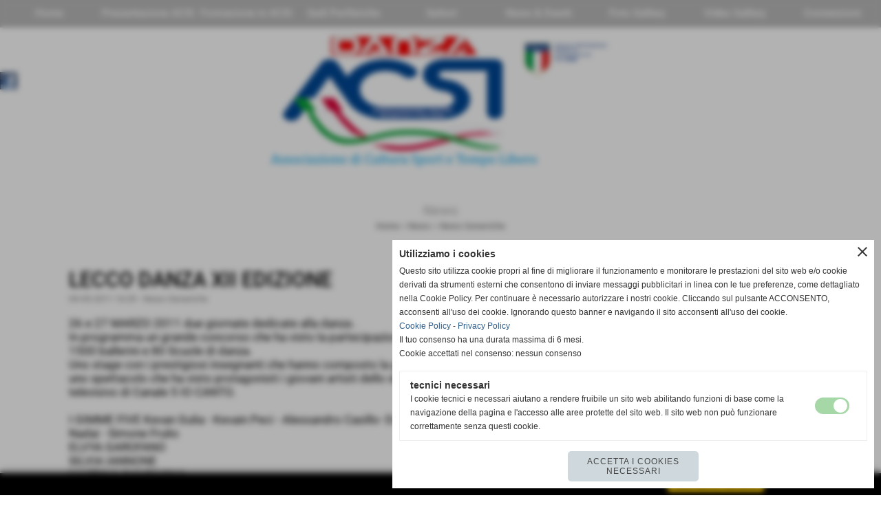

--- FILE ---
content_type: text/html; charset=UTF-8
request_url: https://www.danza.acsi.it/LECCO-DANZA-XII-EDIZIONE.htm
body_size: 8314
content:
<!-- T. scheda: 0.004 -->
<!-- T. newsscheda: 0.042 -->
<!DOCTYPE html>
<html lang="it">
<head>
<title>LECCO DANZA XII EDIZIONE</title>
<meta charset="utf-8">
<meta name="description" content="26 e 27 MARZO 2011 due giornate dedicate  alla danza . In programma un grande concorso che ha visto la partecipazione di oltre 1500 ballerini e 80 Scuole di dan">
<meta name="keywords" content="News Generiche">
<link rel="canonical" href="https://www.danza.acsi.it/LECCO-DANZA-XII-EDIZIONE.htm"><meta http-equiv="Content-Security-Policy" content="upgrade-insecure-requests">
<meta property="og:author" content="www.danza.acsi.it">
<meta property="og:publisher" content="www.sitoper.it">
<meta name="generator" content="www.sitoper.it">
<meta name="robots" content="max-snippet:-1,max-image-preview:standard,max-video-preview:30"><link rel="icon" href="https://www.danza.acsi.it/foto/grandi/favicon.png" type="image/png">
<link rel="shortcut icon" href="https://www.danza.acsi.it/foto/grandi/favicon.png" type="image/png">
			
<link rel="stylesheet preload" as="style" type="text/css" href="https://www.danza.acsi.it/fonts/material-icons/material-icons.css">
<link rel="stylesheet preload" as="style" type="text/css" href="https://www.server174.h725.net/fonts/open-sans/open-sans.css">
<link rel="stylesheet preload" as="style" type="text/css" href="https://www.server174.h725.net/fonts/pontano-sans/pontano-sans.css">
<link rel="stylesheet preload" as="style" type="text/css" href="https://www.server174.h725.net/fonts/roboto/roboto.css">
	
<link href="https://www.danza.acsi.it/css_personali/cachestile_larga1_1341.css" rel="stylesheet" type="text/css" media="all">
<meta name="viewport" content="width=device-width, initial-scale=1.0">
<meta name="format-detection" content="telephone=no">
<script src="https://www.danza.acsi.it/js/jquery.js"></script>
<script src="https://www.danza.acsi.it/js/datatimepicker/jquery.ui.timepicker.js?v=0.3.2" defer></script>
<link href="https://www.danza.acsi.it/js/datatimepicker/jquery.ui.timepicker.css?v=0.3.2" rel="stylesheet" type="text/css"/>
<script src="https://www.danza.acsi.it/js/jquery.ui.core.js"></script>
<script src="https://www.danza.acsi.it/js/datatimepicker/jquery.ui.datepicker.js" defer></script>
<script src="https://www.danza.acsi.it/js/datatimepicker/jquery.ui.timepicker-it.js" defer></script>
<script src="https://www.danza.acsi.it/js/datatimepicker/jquery.ui.datepicker-it.js" defer></script>
<link rel="stylesheet" href="https://www.danza.acsi.it/js/jquery-ui.css">

<script src="https://www.danza.acsi.it/js/libvarie.js?lu=27012026084421"></script>
<script src="https://www.danza.acsi.it/js/cookie/cookie.php?lu=27012026084421" defer></script>
<script src="https://www.danza.acsi.it/js/defer.php?lu=27012026084421" defer></script>
<script src="https://www.danza.acsi.it/js/menu.php?lu=27012026084421" defer></script>
<script src="https://www.danza.acsi.it/js/carrello.php?lu=27012026084421" defer></script>

<link rel="stylesheet preload" as="style" type="text/css" href="https://www.danza.acsi.it/js/slideshow/slideshow_css.php?lu=27012026084421">
<script src="https://www.danza.acsi.it/js/slideshow/slideshow_js.php?lu=27012026084421" defer></script>

<link rel="stylesheet preload" as="style" type="text/css" href="https://www.danza.acsi.it/js/slideshow2.0/slideshow_css.php?lu=27012026084421">
<script src="https://www.danza.acsi.it/js/slideshow2.0/slideshow_js.php?lu=27012026084421" defer></script>

<link rel="stylesheet preload" as="style" type="text/css" href="https://www.danza.acsi.it/js/calendario/calendario.css?lu=27012026084421">
<script src="https://www.danza.acsi.it/js/calendario/calendario.js?lu=27012026084421" defer></script>

<link rel="stylesheet preload" as="style" type="text/css" href="https://www.danza.acsi.it/js/boxscorrimento/boxscorrimento_css.php">
<script src="https://www.danza.acsi.it/js/boxscorrimento/boxscorrimento_js.php?lu=27012026084421" defer></script>

<link rel="stylesheet preload" as="style" type="text/css" href="https://www.danza.acsi.it/lightbox/lightbox_css.php?lu=27012026084421">
<script src="https://www.danza.acsi.it/lightbox/lightbox.js?lu=27012026084421" defer></script>

<script src="https://www.danza.acsi.it/js/inviaamico/inviaamico.js?lu=27012026084421" defer></script>

<!--Per rendere il sistema dei video di sfondo funzionante anche su explorer NON ELIMINARE LACIARE COSI-->
<!--[if lt IE 9]>
<script>
document.createElement('video');
</script>
<![endif]-->


<!-- NON SONO UN MODELLO -->	<script>
		var $jQCheckCampoAggiuntivo = jQuery.noConflict();
		
		$jQCheckCampoAggiuntivo(document).ready(function (index){
			
			$jQCheckCampoAggiuntivo("form[id^='moduloOrdine']").submit(function(index) {
				
				var selettore=$jQCheckCampoAggiuntivo(this).attr('id');
				var array=selettore.split('moduloOrdine');
				var trovate2=true;
				var patternemail = new RegExp(/^(("[\w-+\s]+")|([\w-+]+(?:\.[\w-+]+)*)|("[\w-+\s]+")([\w-+]+(?:\.[\w-+]+)*))(@((?:[\w-+]+\.)*\w[\w-+]{0,66})\.([a-z]{2,6}(?:\.[a-z]{2})?)$)|(@\[?((25[0-5]\.|2[0-4][\d]\.|1[\d]{2}\.|[\d]{1,2}\.))((25[0-5]|2[0-4][\d]|1[\d]{2}|[\d]{1,2})\.){2}(25[0-5]|2[0-4][\d]|1[\d]{2}|[\d]{1,2})\]?$)/i);
				var patterndate = new RegExp(/(?:0[1-9]|[12][0-9]|3[01])\/(?:0[1-9]|1[0-2])\/(?:19|20\d{2})/);
				
				$jQCheckCampoAggiuntivo("#moduloOrdine"+array[1]+" div[id^='ordinedatoaggiuntivovis_']").each(function (index, value) { 
					
					if(
						(!$jQCheckCampoAggiuntivo(this).find('input').val() || $jQCheckCampoAggiuntivo(this).find('input').val()=='undefined') && 
						(!$jQCheckCampoAggiuntivo(this).find('select').val() || $jQCheckCampoAggiuntivo(this).find('select').val()=='undefined') && 
						(!$jQCheckCampoAggiuntivo(this).find('textarea').val() || $jQCheckCampoAggiuntivo(this).find('textarea').val()=='undefined')
					)
					{
						trovate2=false;
					}
					else
					{
						//controllo i dati inseriti se email o data
						if($jQCheckCampoAggiuntivo(this).find('input').attr("id"))
						{
							var tipocampo = $jQCheckCampoAggiuntivo(this).find('input').attr("id").split('_');
							if(tipocampo[0]=='campoemail') 
							{
								if(!patternemail.test( $jQCheckCampoAggiuntivo(this).find('input').val() ))
								{
									trovate2=false;
								}								
							}
							else if(tipocampo[0]=='campodata')
							{
								if(!patterndate.test( $jQCheckCampoAggiuntivo(this).find('input').val() ))
								{
									trovate2=false;
								}
							}
						}						
					}													
				});
				
				if(!trovate2)
					{
					$jQCheckCampoAggiuntivo("#moduloOrdine"+array[1]+" #avvisocampiaggiuntivicomprasubito"+array[1]).show();
					return false;
					}
				else
					{
					$jQCheckCampoAggiuntivo("#moduloOrdine"+array[1]+" #avvisocampiaggiuntivicomprasubito"+array[1]).hide();
					}
			});
		});
	</script>
	
		
	
<style>


@media all and (min-width: 1000px) {
	#box24 .tab02 {
		width: 100%;
	}
	
	#box24 .tab01 {
		position: relative;
		overflow: hidden;
	}
}</style>
<!-- foglio stampa -->
<link rel="stylesheet" href="https://www.danza.acsi.it/css/stampa.css" media="print"> 

<!-- T. intestazionecss: 0.020 -->
	
<meta property="og:title" content="LECCO DANZA XII EDIZIONE" />
<meta property="og:type" content="article" />
<meta property="og:url" content="https://www.danza.acsi.it/LECCO-DANZA-XII-EDIZIONE.htm" />
<meta property="og:description" content="26 e 27 MARZO 2011 due giornate dedicate  alla danza . In programma un grande concorso che ha visto la partecipazione di oltre 1500 ballerini e 80 Scuole di dan" />
<!-- img meta: leccodanza20114.jpg --><!-- 3 -->
<meta property="og:image" content="https://www.danza.acsi.it/foto/grandi/leccodanza20114.jpg" />
<meta name="twitter:image" content="https://www.danza.acsi.it/foto/grandi/leccodanza20114.jpg" />
<meta name="twitter:image:alt" content="" />
<meta property="og:image:type" content="image/jpg" />
<meta property="og:image:width" content="600" />
<meta property="og:image:height" content="398" />

<meta name="twitter:card" content="summary_large_image">
<meta name="twitter:creator" content="@danza.acsi.it" />
<meta name="twitter:site" content="@danza.acsi.it">
<meta name="twitter:title" content="LECCO DANZA  XII EDIZIONE">
<meta name="twitter:description" content="26 e 27 MARZO 2011 due giornate dedicate  alla danza . In programma un grande concorso che ha visto la partecipazione di oltre 1500 ballerini e 80 Scuole di dan">
<meta name="twitter:domain" content="www.danza.acsi.it"></head>
<body id="news-scheda-75" class="">
	<a href="#contenuto-main" class="skip-link">Salta al contenuto principale</a>
<!-- inizio oggetti liberi body --><!-- fine oggetti liberi body -->
	<div id="sfondo-sito">
		<div id="data-ora">29 Gennaio 2026</div>
		
	<div id="accessoriofisso01"></div><div id="accessoriofisso02"></div><div id="accessorio-iniziosito"></div>
<aside>
    <div id="social-contenitore"> 
        <ul>
            <li class="social-pulsante"><a href="https://www.facebook.com/pages/Danza-ACSI/189505436689?fref=ts" title="Facebook" target="_blank" rel="nofollow"><img src="/foto/grandi/icona_standard_per_il_collegamento_al_socialnetwork_facebook.png" alt="icona Facebook"></a></li>
        </ul> 
    </div>
</aside>
	<header id="testa" role="banner">
	    <div id="testa-interna"><!-- inizio oggetti liberi testa -->
<!-- fine oggetti liberi testa --><!-- no cache --><!-- menu: 3 | eredita: no | chi eredita:  | tipo: orizzontale -->
	<div id="ancora-menu-orizzontale3-23"></div>
	<nav class="menu-orizzontale menu-orizzontale-con-blocco" id="menu-orizzontale3-23" style="z-index: 99" data-tipoMenu="orizzontale">
		<div class="menu-orizzontale-riga">
			<ul><li class="menu-orizzontale-tasto">
	<a href="https://www.danza.acsi.it/" title="Home" data-urlPulsante="" data-moduloPulsante="homepage">Home</a>
</li><li class="menu-orizzontale-tasto">
	<a href="https://www.danza.acsi.it/1.htm" title="Presentazione ACSI" data-urlPulsante="1.htm" data-moduloPulsante="pagine_aggiuntive">Presentazione ACSI</a>
</li><li class="menu-orizzontale-tasto">
	<a href="https://www.danza.acsi.it/1-1.htm" title="Formazione in ACSI" data-urlPulsante="1-1.htm" data-moduloPulsante="pagine_aggiuntive">Formazione in ACSI</a>
</li><li class="menu-orizzontale-tasto">
	<a href="https://www.danza.acsi.it/Sedi-Periferiche.htm" title="Sedi Periferiche" data-urlPulsante="Sedi-Periferiche.htm" data-moduloPulsante="pagine_aggiuntive">Sedi Periferiche</a>
</li><li class="menu-orizzontale-tasto">
	<a href="https://www.danza.acsi.it/Settori.htm" title="Settori" data-urlPulsante="Settori.htm" data-moduloPulsante="pagine_aggiuntive">Settori</a>
</li><li class="menu-orizzontale-tasto">
	<a href="News.htm" title="News" data-urlPulsante="categorie.php?modulo_attuale=news" data-moduloPulsante="news">News & Eventi</a>
</li><li class="menu-orizzontale-tasto">
	<a href="Galleria-Immagini.htm" title="Galleria Immagini" data-urlPulsante="categorie.php?modulo_attuale=fotogallery" data-moduloPulsante="fotogallery">Foto Gallery</a>
</li><li class="menu-orizzontale-tasto">
	<a href="https://www.danza.acsi.it/video.htm" title="video" data-urlPulsante="video.htm" data-moduloPulsante="area_video">Video Gallery</a>
</li><li class="menu-orizzontale-tasto">
	<a href="https://www.danza.acsi.it/Convenzioni-e-Servizi.htm" title="Convenzioni e Servizi" data-urlPulsante="Convenzioni-e-Servizi.htm" data-moduloPulsante="sponsor">Convenzioni </a>
</li>
				</ul>
			</div>
		</nav><!-- T. menu 23 parziale1: 0.001 | parziale2: 0.003 --><!-- T. menu 23: 0.003 --><!-- no cache -->
<div class="box-generico ridotto "  id="box22">    
    <div class="boxContenuto">
		<div class="tab01 tab-nudo"><div class="contenitore-tab02">
			<div class="tab02 tab-nudo"><div class="tab02-area-foto"><div class="immagine align-center"><span class="nascosto">[</span><a href="https://www.danza.acsi.it/index.php?c=3" title="https://www.danza.acsi.it/index.php?c=3"><img src="/foto/grandi/banneracsidanza2.png" sizes="(min-width: 600px) 600px, 100vw" srcset="/foto/grandi/banneracsidanza2.png 600w" alt="" width="600" height="220"></a><span class="nascosto">]</span>
				<input name="w_immagine_box" id="w_immagine_box_spec_22_1" type="hidden" value="600">
				<input name="h_immagine_box" id="h_immagine_box_spec_22_1" type="hidden" value="220">
				</div></div>
				</div></div>
		</div>  
    	</div>
</div><!-- T. box 22: 0.003 -->		
	    <!-- CHIUSURA DI testa-interna -->
		</div>
	<!-- CHIUSURA DI testa -->
	</header>
	
	<div id="accessorio-iniziocontenuti"></div>		<div id="corpo-contenitore">
			<div id="corpo-contenuto-paginainterna">
								<div id="contenuti" class="news-scheda scheda">
				
				<main class="pag00" id="contenuto-main" role="main">
										<div class="pag00-testa">
								<div class="titolo">News</div><div class="sottotitolo"><span class="nascosto">percorso: </span><a href="https://www.danza.acsi.it/" title="torna a Home">Home</a> &gt; <a href="News.htm" title="torna a News">News</a> &gt; <a href="categorie.php?categoria=1" title="torna a News Generiche">News Generiche</a></div>					</div> 
											<div class="pag00-corpo">
																
								<!-- pag01 - contenuti -->
								<article class="pag01">
									
								<header class="pag01-testa"><div class="titolo"><h1>LECCO DANZA  XII EDIZIONE</h1></div><div class="sottotitolo"><span class="sottotitolo-data">09-05-2011 16:29</span><span class="sottotitolo-categorie"> - <span class="categorianome"><a href="categorie.php?categoria=1" title="News Generiche">News Generiche</a></span></span></div>
								</header>									<div class="pag01-corpo">
											<div class="float-right struttura-immagine-dx"><div class="galleria-foto">
<div class="lb-galleriafotografica">    
 
        <label for="imagefotogallery75-1" title="zoom">
            <img src="foto/grandi/leccodanza20114.jpg" width="" height="" alt="" class="fotodazoomare" title="">
			<input type="hidden" id="datifotogallery75-1" data-pathfoto="foto/grandi/leccodanza20114.jpg" data-didascalia="" data-srcset="" data-sizes="" data-width="" data-height="" data-alt="" data-title="">
        </label>
<div class="lb-gallery">
	
    <div class="lb-album">
		<div class="lb-thumb" style=""> 
                <label for="imagefotogallery75-2" title="zoom" class="lb-thumbimg" style="width: 99px; height: 74px;">
                    <img src="foto/grandi/leccodanza201112.jpg" width="" height="" alt="" title="" class="lb-thumbimg-cover">
                    <input type="hidden" id="datifotogallery75-2" data-pathfoto="foto/grandi/leccodanza201112.jpg" data-didascalia="" data-srcset="" data-sizes="" data-width="" data-height="" data-alt="" data-title="">
                </label>
		</div>
		<div class="lb-thumb" style=""> 
                <label for="imagefotogallery75-3" title="zoom" class="lb-thumbimg" style="width: 99px; height: 74px;">
                    <img src="foto/grandi/leccodanza201132.jpg" width="" height="" alt="" title="" class="lb-thumbimg-cover">
                    <input type="hidden" id="datifotogallery75-3" data-pathfoto="foto/grandi/leccodanza201132.jpg" data-didascalia="" data-srcset="" data-sizes="" data-width="" data-height="" data-alt="" data-title="">
                </label>
		</div>
		<div class="lb-thumb" style=""> 
                <label for="imagefotogallery75-4" title="zoom" class="lb-thumbimg" style="width: 99px; height: 74px;">
                    <img src="foto/grandi/leccodanza201139.jpg" width="" height="" alt="" title="" class="lb-thumbimg-cover">
                    <input type="hidden" id="datifotogallery75-4" data-pathfoto="foto/grandi/leccodanza201139.jpg" data-didascalia="" data-srcset="" data-sizes="" data-width="" data-height="" data-alt="" data-title="">
                </label>
		</div>
		<div class="lb-thumb" style=""> 
                <label for="imagefotogallery75-5" title="zoom" class="lb-thumbimg" style="width: 99px; height: 74px;">
                    <img src="foto/grandi/leccodanza201140.jpg" width="" height="" alt="" title="" class="lb-thumbimg-cover">
                    <input type="hidden" id="datifotogallery75-5" data-pathfoto="foto/grandi/leccodanza201140.jpg" data-didascalia="" data-srcset="" data-sizes="" data-width="" data-height="" data-alt="" data-title="">
                </label>
		</div>
		<div class="lb-thumb" style=""> 
                <label for="imagefotogallery75-6" title="zoom" class="lb-thumbimg" style="width: 99px; height: 74px;">
                    <img src="foto/grandi/leccodanza201149.jpg" width="" height="" alt="" title="" class="lb-thumbimg-cover">
                    <input type="hidden" id="datifotogallery75-6" data-pathfoto="foto/grandi/leccodanza201149.jpg" data-didascalia="" data-srcset="" data-sizes="" data-width="" data-height="" data-alt="" data-title="">
                </label>
		</div>
		<div class="lb-thumb" style=""> 
                <label for="imagefotogallery75-7" title="zoom" class="lb-thumbimg" style="width: 99px; height: 74px;">
                    <img src="foto/grandi/leccodanza201172.jpg" width="" height="" alt="" title="" class="lb-thumbimg-cover">
                    <input type="hidden" id="datifotogallery75-7" data-pathfoto="foto/grandi/leccodanza201172.jpg" data-didascalia="" data-srcset="" data-sizes="" data-width="" data-height="" data-alt="" data-title="">
                </label>
		</div>
        <div class="lb-thumb-clear"></div>
    </div>
		</div>
			<input type="hidden" id="lb-maxelementfotogallery75" data-maxelement="7">
            <div class="lb-overlay" id="overlayimagefotogallery75">	
                <label for="lb-closefotogallery75">
                    <span class="lb-close">X CLOSE</span>					
					<span class="lb-contenitoreimmagine">					
	    	     		<img src="" srcset="" sizes="" width="" height="" alt="" title="" />
	    				 
	                    <label for="imagefotogallery75" title="<< precedente" class="lb-thumbimg">
	                        <span class="lb-prev"><span class="material-icons notranslate">keyboard_arrow_left</span></span>
	                    </label> 
	                    <label for="imagefotogallery75" title="successivo >>" class="lb-thumbimg">
	                        <span class="lb-next"><span class="material-icons notranslate">keyboard_arrow_right</span></span>
	                    </label>	
					</span>    				
    				<span class="lb-didascalia"></span>				
                </label>            
            </div>    
<input type="radio" name="lb-galleryfotogallery75" id="lb-closefotogallery75">
</div>  
</div></div><div class="span-classe-testo testo">26 e 27 MARZO 2011 due giornate dedicate  alla danza . <BR>In programma un grande concorso che ha visto la partecipazione di oltre 1500 ballerini e 80 Scuole di danza. <BR>Uno stage con i prestigiosi  insegnanti che hanno composto la giuria e uno spettacolo che ha visto protagonisti  i giovani artisti dello show televisivo di Canale 5 IO CANTO.<BR><BR>I GIMME FIVE  Kevan Gulia -  Kevain Peci - Alessandro Casillo- Enrico Nadai - Simone Frulio<BR>ELVYA GAROFANO<BR>SILVIA IANNONE<BR>MARTINA CAMPAGNA<BR>LUANA CHIARADIA<BR>STEFANIA TESORO<BR>MAYA PIERI<BR>FEDERICA BENSI<BR>LIUDMILLA LOGLISCI<BR>SARA CIMNAGHI<BR>MIRCO PIO CONIGLIO<BR><BR>Due giornate dunque dedicate ai giovani talenti della danza e della musica.<BR>La missione del Concorso e quella di far emergere e promuovere il talento di giovani ballerini non professionisti di tutte le nazionalit&agrave;.<BR>Ai migliori TALENTI viene offerta una concreta possibilit&agrave; per  avvicinarsi al professionismo. <BR>La giuria ha assegnato oltre ai premi istituzionali 1° 2° 3°  alcune  borse di studio per: <BR><u>BOLSHOI BALLET ACADEMY</u> di Mosca,1 mese di studio vitto e alloggio compresi con la possibilit&agrave; di essere selezionati per concludere gli studi a Mosca;<BR><u>BROADWAY DANCE CENTER</u> di New York un mese di studio;<BR><u>Accademia  NAZIONALE COREOGRAFICA DI CHISINAU</u> - MOLDOVA due settimane di Stage<BR><BR><strong>LA GIURIA</strong>:<BR> MARINA KOTOVA: Dopo una lunga carriera  come prima ballerina presso il Teatro Bolshoi<BR>diviene Insegnante Capo dell&acute; ACCADEMIA  Bolshoi Ballet di Mosca  Russia <BR>Professoressa di Danza Classica  Tra le sue allieve  figurano nomi di stelle della danza<BR>come Natalia Osipova    Ekaterina Kudriavtseva, and Karina Zhidkova.<BR><BR>OLGA POPOVA  &egrave; laureata con lode in pedagogia coreografica presso Bolshoi Ballet Academy, dopo una brillante carriera come ballerina diviene insegnante e professoressa di Danza classica e Passo a Due presso la stessa accademia moscovita.<BR> <BR>IURII GORSCOV:Direttore Accademia Coreografica di Stato annessa al teatro dell&acute;Opera e Balletto di Chisinau Molava e Professore di Folklore  e carattere. Artista Emerito della Repubblica Moldova <BR><BR>CHRISTIANE EIFFES  Docente del Conservatorio di Musica e Danza Luxembourg Vice Pr&eacute;sidente Centre de Cr&eacute;ation Chor&eacute;graphique Luxembourgeois, organizzatore del Festival Internazionale Lussemburghese  dedicato alla Danza Contemporanea <BR><BR>JORGE RODRIGUEZ VEDE  Inizia la sua carriera professionale con il Ballet Nacional de Cuba fondando alcuni anni dopo la Compagnia Ballet de Camaguey con annessa Accademia. Nel 1973 ne diviene Direttore e lancia la compagnia a livello internazionale.  Docente Universitario presso l&acute;Istituto Superior De Arte de Cuba. Membro della Commissione Nazionale di danza in Cuba. <BR><BR>LUDMILA CERECECEA Nata a Rostov - Russia brillante virtuosa prima ballerina ha danzato nei  pi&ugrave; importanti Teatri dell&acute; Opera e Balletto in  Russia , in Ucraina e in Moldova . <BR>Insegnante di danza classica all&acute; Accademia coreografica di Stato <BR>annessa al Teatro Nazionale dell&acute;Opera e Balletto della Moldova<BR><BR>MASSIMO PERUGINI  Maestro e coreografo di danza contemporanea,  teatro danza. E kontakt improvvisation, entra a far  parte del balletto di Roma,  studia gli stili Alvin Alley, Matt Mattox e Jos&egrave; Limon nelle loro accademie. Dal 2001 &egrave; Coreografo e danzatore  della Compagnia Contemporanea COMPANY4<BR><BR>PETERS KELLY Insegnante di  Hip-Hop presso  le scuole Alvin Ailey e  Broadway Dance Center  È un&acute;  Icona dell&acute; hip hop newyokese !<BR><BR>Michael Leon Thomas &egrave; il direttore creativo del Teatro Laboratorio Motion, dedicato alla creazione di teatro danza e alla programmazione televisiva e cinematografica. Ha ha fatto il suo debutto professionale con l&acute;Alvin Ailey American Dance Theater nel  1991, ha ricevuto premi per le sue performances ed &egrave;&acute;anche stato anche insignito del premio di Cancelliere per l&acute;eccellenza.<BR><BR> <BR><BR><BR><BR><BR>Fonte: <strong>ACSI LECCO</strong></div><div class="clear-right"></div>									</div> 	
																	</article>
								<!-- FINE pag01 - contenuti -->								
								<div class="box-paginazione">
												<div class="float-left" style="width: 33%"><a href="CAMPIONATO-NAZIONALE-DANZA-ACSI.htm" title="scheda precedente: CAMPIONATO NAZIONALE DANZA ACSI">&lt;&lt; precedente</a></div>
										  <div class="float-left visibilita-solo-pc align-center" style="width: 33%">&nbsp;
										  </div>
										  <div class="float-right align-right" style="width: 33%"><a href="JDF-JUNIOR-DANCE-FESTIVAL.htm" title="scheda successiva: JDF JUNIOR DANCE FESTIVAL">successivo &gt;&gt;</a></div><div class="clear-left clear-right"></div></div>					</div>					
				    				</main>	
		    <!-- FINE ZONA DEI CONTENUTI -->
		    </div>
		        
			<div class="cancellatore-corpo"></div>
		</div>
	</div>
	<hr>
	<div id="accessorio-finecontenuti"></div>
<!-- T. schedatemplate: 0.046 -->
<footer id="piede-contenitore" role="contentinfo">
	<!-- inizio oggetti liberi piede -->
<!-- fine oggetti liberi piede -->	
	<div id="piede-contenuto">		
		<!-- no cache -->
<div class="box-dati-azienda largo "  id="box21">    
    <div class="boxContenuto">
		<div class="tab01 tab-nudo">
				<div class="tab02 tab-nudo">
					<div class="tab02-corpo">
						
			<div class="descrizione">
				<div align="center" style=""><strong>DANZA ACSI</strong><BR><BR><strong>Via Montecatini, 5</strong><BR><strong>000186 Roma</strong><BR><u style="font-weight: bold;"><a href="https://www.danza.acsi.it/Informativa-privacy.htm" target="_blank">Informativa privac</a>y</u> <div align="center" style="display: inline !important;">- <a href="https://www.danza.acsi.it/Informativa-sui-cookies.htm" target="_blank" style="text-decoration-line: underline; font-weight: bold;">Informativa cookies</a></div></div><div align="center" style="font-weight: bold;">066796389<BR>danza@acsi.it</div>
			</div>
					</div>
				</div>
		</div>  
    	</div>
</div><!-- T. box 21: 0.001 -->		
	</div>
</footer>
		<!-- T. piede: 0.003 -->

<div id="firma" role="region" aria-label="Crediti del sito">
	<a href="https://www.sitoper.it" title="Creazione siti web">Realizzazione siti web www.sitoper.it</a>
</div><div id="windows_confirm_delete">
    <div id="windows_confirm_delete_label"></div>    
    <div id="windows_confirm_delete_button"></div>
</div>
<button type="button" id="tornasu" class="tornasu" aria-label="Torna all'inizio">
  <img src="/img/torna-su.png" alt="" aria-hidden="true" role="presentation">
</button>
	<aside id="risoluzioneschermo" style="display: none;">
	<span id="risoluzionedimensione"> × </span><span id="detectmobile">no</span><span id="stilemobileattivo">mobilesi</span> - DetectMobile: no (stile mobile: mobilesi && session windowwidth: )</aside>
<aside id="linguabrowsersitoweb" style="display: none;">
	<div id="linguabrowser"></div>
	<div id="linguasitoweb"></div>
</aside>
	<!--
-->
<div id="area-cookie2021-promemoria" title="Apri impostazioni cookies" role="button" tabindex="0" aria-haspopup="dialog" aria-controls="area-cookie2021" aria-label="Apri impostazioni cookies"><span class="material-icons notranslate" aria-hidden="true">cookie</span></div>
<div id="area-cookie2021-sfondo" style="display: none;" aria-hidden="true"></div>
<div id="area-cookie2021" style="display: none;" role="dialog" aria-modal="true" aria-labelledby="cookie2021-title" aria-describedby="cookie2021-desc">
	<span id="area-cookie2021-chiudi" class="material-icons notranslate" title="Chiudi il banner e accetta i cookies necessari" role="button" tabindex="0" aria-label="Chiudi il banner e accetta i cookies necessari">close</span>
	<div class="area-cookie2021-contenuto">	
		<div class="area-cookie2021-contenuto-titolo" id="cookie2021-title">Utilizziamo i cookies</div>		
		<div class="area-cookie2021-contenuto-info" id="cookie2021-desc">
			<div>Questo sito utilizza cookie propri al fine di migliorare il funzionamento e monitorare le prestazioni del sito web e/o cookie derivati da strumenti esterni che consentono di inviare messaggi pubblicitari in linea con le tue preferenze, come dettagliato nella Cookie Policy. Per continuare è necessario autorizzare i nostri cookie. Cliccando sul pulsante ACCONSENTO, acconsenti all&apos;uso dei cookie. Ignorando questo banner e navigando il sito acconsenti all&apos;uso dei cookie.</div>
			<div><a href="Informativa-sui-cookies.htm" title="Cookie Policy" rel="nofollow">Cookie Policy</a> - <a href="Informativa-privacy.htm" title="Privacy Policy" rel="nofollow">Privacy Policy</a></div>
			<div id="statoconsensocookiebanner">Il tuo consenso ha una durata massima di 6 mesi.<BR>Cookie accettati nel consenso: nessun consenso<BR></div>
		</div>		
		<div class="area-cookie2021-contenuto-dettagli">
			<div class="area-cookie2021-contenuto-dettagli-cookie" style="display: block;">					
				<div class="area-cookie2021-contenuto-dettagli-cookie-blocco">
					<div class="area-cookie2021-contenuto-dettagli-cookie-blocco-info">
						<div class="area-cookie2021-contenuto-dettagli-cookie-blocco-nome" id="nome_necessary">
							tecnici necessari
						</div>
						<div class="area-cookie2021-contenuto-dettagli-cookie-blocco-descrizione" id="desc_necessary">
							I cookie tecnici e necessari aiutano a rendere fruibile un sito web abilitando funzioni di base come la navigazione della pagina e l'accesso alle aree protette del sito web. Il sito web non può funzionare correttamente senza questi cookie.
						</div>
					</div>
					<div class="area-cookie2021-contenuto-dettagli-cookie-blocco-consenso" aria-disabled="true" role="presentation" aria-hidden="true">
						<input type="checkbox" id="label_consensocookienecessary" aria-describedby="nome_necessary desc_necessary" aria-label="tecnici necessari (non modificabile)" disabled checked>
						<label for="label_consensocookienecessary" class="interruttore sbiadito" title="tecnici necessari">
							<span class="nascosto">tecnici necessari (non modificabile)</span>
							<span class="interruttoreslider round disabilitato" aria-hidden="true"></span>
						</label>						
					</div>
				</div>	
			</div>		
		</div>		
		<div class="area-cookie2021-contenuto-pulsanti">
			<div id="area-cookie2021-necessari" class="bottone bottone-p bottone-cookie2021" title="Accetta i cookies necessari" role="button" tabindex="0" aria-label="Accetta i cookies necessari">Accetta i cookies necessari</div>
		</div>
	</div>	
</div></div>
<div id="accessorio-finepiede"></div>
    
<div id="pulsantegestione">
	<div class="pulsantegestione-contenuto">		
		<div class="pulsantegestione-contenuto-info">
			 
		</div>		
		<div class="pulsantegestione-contenuto-pul">
			<a href="gestione/index.php" title="Questo pulsante puoi renderlo non visibile entrando nel pannello di gestione ed accedendo alla sezione STRUTTURA del pannello.">GESTISCI IL TUO SITO</a>
		</div>				
		<div class="pulsantegestione-contenuto-clear"></div>		
	</div>	
</div>
		<!-- 51t0p3r-51am0-1-p1u-b3ll1 | /LECCO-DANZA-XII-EDIZIONE.htm | /scheda.php?par=LECCO-DANZA-XII-EDIZIONE | news_scheda.php?idnews=75 | 81.4.100.248 | OK-TESTONE | 0.116 | PHP 7.2.24 -->
	<input type="hidden" id="requestUriDoveSono" name="requestUriDoveSono" value="LECCO-DANZA-XII-EDIZIONE.htm">
	<input type="hidden" id="phpSelfDoveSono" name="phpSelfDoveSono" value="scheda.php">
	<input type="hidden" id="phpSelfDoveSono2" name="phpSelfDoveSono2" value="news_scheda.php">
	<input type="hidden" id="queryStringDoveSono" name="queryStringDoveSono" value="par=LECCO-DANZA-XII-EDIZIONE">
	<input type="hidden" id="queryStringDoveSono2" name="queryStringDoveSono2" value="idnews=75">
	<input type="hidden" id="moduloDoveSono" name="moduloDoveSono" value="news">
	<input type="hidden" id="array_menu_dedicato_dipendedasezione" name="array_menu_dedicato_dipendedasezione" value=""></body>
</html>
<!--FINEA-->
<!--FINEB-->